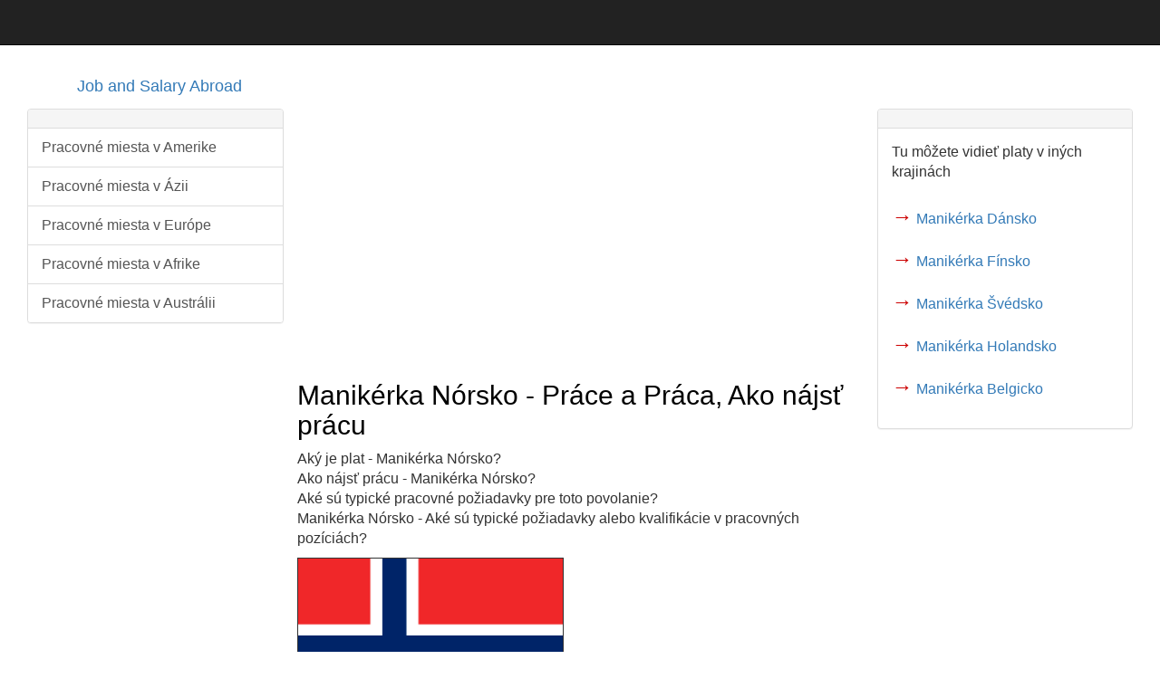

--- FILE ---
content_type: text/html
request_url: https://www.jobandsalaryabroad.com/sk/norway/slovak-manicure-norway.html
body_size: 6340
content:
<!DOCTYPE html>
<html>

<head>
<meta charset="utf-8">
<meta name="viewport" content="width=device-width, initial-scale=1">

<link rel="canonical" href="https://www.jobandsalaryabroad.com/sk/norway/slovak-manicure-norway.html" />
<title>Manikérka Nórsko - Práce a Práca, Ako nájsť prácu</title>
<meta name="description" content="Aký je plat - Manikérka Nórsko, Ako nájsť prácu, Najpopulárnejšie mestá, kde sa hľadajú pracovné ponuky v tejto krajine sú ">
<link rel="icon" type="image/x-icon" href="../../images/favicon.ico">
<!-- Bootstrap Core CSS -->
<style type="text/css">
/*!
 * Bootstrap v3.3.5 (http://getbootstrap.com)
 * Copyright 2011-2015 Twitter, Inc.
 * Licensed under MIT (https://github.com/twbs/bootstrap/blob/master/LICENSE)
 *//*! normalize.css v3.0.3 | MIT License | github.com/necolas/normalize.css */html{font-family:sans-serif;-webkit-text-size-adjust:100%;-ms-text-size-adjust:100%}body{margin:0}article,footer,header,nav{display:block}progress{display:inline-block;vertical-align:baseline}[hidden]{display:none}a{background-color:transparent}a:active,a:hover{outline:0}h1{margin:.67em 0;font-size:2em}small{font-size:80%}img{border:0}hr{height:0;-webkit-box-sizing:content-box;-moz-box-sizing:content-box;box-sizing:content-box}select{margin:0;font:inherit;color:inherit}select{text-transform:none}/*! Source: https://github.com/h5bp/html5-boilerplate/blob/master/src/css/main.css */@media print{*,:after,:before{color:#000!important;text-shadow:none!important;background:0 0!important;-webkit-box-shadow:none!important;box-shadow:none!important}a,a:visited{text-decoration:underline}a[href]:after{content:" (" attr(href) ")"}a[href^="#"]:after,a[href^="javascript:"]:after{content:""}img{page-break-inside:avoid}img{max-width:100%!important}h2,h3,p{orphans:3;widows:3}h2,h3{page-break-after:avoid}.navbar{display:none}}@font-face{font-family:'Glyphicons Halflings';src:url(../fonts/glyphicons-halflings-regular.eot);src:url(../fonts/glyphicons-halflings-regular.eot?#iefix) format('embedded-opentype'),url(../fonts/glyphicons-halflings-regular.woff2) format('woff2'),url(../fonts/glyphicons-halflings-regular.woff) format('woff'),url(../fonts/glyphicons-halflings-regular.ttf) format('truetype'),url(../fonts/glyphicons-halflings-regular.svg#glyphicons_halflingsregular) format('svg')}.glyphicon{position:relative;top:1px;display:inline-block;font-family:'Glyphicons Halflings';font-style:normal;font-weight:400;line-height:1;-webkit-font-smoothing:antialiased;-moz-osx-font-smoothing:grayscale}.glyphicon-search:before{content:"\e003"}.glyphicon-home:before{content:"\e021"}.glyphicon-list-alt:before{content:"\e032"}.glyphicon-tag:before{content:"\e041"}.glyphicon-print:before{content:"\e045"}.glyphicon-text-height:before{content:"\e050"}.glyphicon-text-width:before{content:"\e051"}.glyphicon-align-left:before{content:"\e052"}.glyphicon-align-center:before{content:"\e053"}.glyphicon-align-right:before{content:"\e054"}.glyphicon-list:before{content:"\e056"}.glyphicon-globe:before{content:"\e135"}.glyphicon-link:before{content:"\e144"}.glyphicon-new-window:before{content:"\e164"}.glyphicon-header:before{content:"\e180"}.glyphicon-alert:before{content:"\e209"}.glyphicon-scale:before{content:"\e230"}*{-webkit-box-sizing:border-box;-moz-box-sizing:border-box;box-sizing:border-box}:after,:before{-webkit-box-sizing:border-box;-moz-box-sizing:border-box;box-sizing:border-box}html{font-size:10px;-webkit-tap-highlight-color:transparent}body{font-family:"Helvetica Neue",Helvetica,Arial,sans-serif;font-size:16px;line-height:1.42857143;color:#333;background-color:#fff}select{font-family:inherit;font-size:inherit;line-height:inherit}a{color:#337ab7;text-decoration:none}a:focus,a:hover{color:#23527c;text-decoration:underline}a:focus{outline:thin dotted;outline:5px auto -webkit-focus-ring-color;outline-offset:-2px}img{vertical-align:middle}.img-responsive{display:block;max-width:100%;height:auto}hr{margin-top:20px;margin-bottom:20px;border:0;border-top:1px solid #eee}[role=button]{cursor:pointer}.h1,.h2,.h3,.h4,.h5,.h6,h1,h2,h3,h4,h5,h6{font-family:inherit;font-weight:500;line-height:1.1;color:inherit}.h1 .small,.h1 small,.h2 .small,.h2 small,.h3 .small,.h3 small,.h4 .small,.h4 small,.h5 .small,.h5 small,.h6 .small,.h6 small,h1 .small,h1 small,h2 .small,h2 small,h3 .small,h3 small,h4 .small,h4 small,h5 .small,h5 small,h6 .small,h6 small{font-weight:400;line-height:1;color:#777}.h1,.h2,.h3,h1,h2,h3{margin-top:20px;margin-bottom:10px}.h1 .small,.h1 small,.h2 .small,.h2 small,.h3 .small,.h3 small,h1 .small,h1 small,h2 .small,h2 small,h3 .small,h3 small{font-size:65%}.h4,.h5,.h6,h4,h5,h6{margin-top:10px;margin-bottom:10px}.h4 .small,.h4 small,.h5 .small,.h5 small,.h6 .small,.h6 small,h4 .small,h4 small,h5 .small,h5 small,h6 .small,h6 small{font-size:75%}.h1,h1{font-size:30px}.h2,h2{font-size:30px}.h3,h3{font-size:24px}.h4,h4{font-size:18px}.h5,h5{font-size:14px}.h6,h6{font-size:12px}p{margin:0 0 10px}.small,small{font-size:85%}.text-left{text-align:left}.text-right{text-align:right}.text-center{text-align:center}.container{padding-right:15px;padding-left:15px;margin-right:auto;margin-left:auto}@media (min-width:768px){.container{width:750px}}@media (min-width:992px){.container{width:970px}}@media (min-width:1200px){.container{width:1170px}}.container-fluid{padding-right:15px;padding-left:15px;margin-right:auto;margin-left:auto}.row{margin-right:-15px;margin-left:-15px}.col-sm-1,.col-sm-10,.col-sm-11,.col-sm-12,.col-sm-2,.col-sm-3,.col-sm-4,.col-sm-5,.col-sm-6,.col-sm-7,.col-sm-8,.col-sm-9,.col-xs-1,.col-xs-10,.col-xs-11,.col-xs-12,.col-xs-2,.col-xs-3,.col-xs-4,.col-xs-5,.col-xs-6,.col-xs-7,.col-xs-8,.col-xs-9{position:relative;min-height:1px;padding-right:15px;padding-left:15px}.col-xs-1,.col-xs-10,.col-xs-11,.col-xs-12,.col-xs-2,.col-xs-3,.col-xs-4,.col-xs-5,.col-xs-6,.col-xs-7,.col-xs-8,.col-xs-9{float:left}.col-xs-12{width:100%}.col-xs-11{width:91.66666667%}.col-xs-10{width:83.33333333%}.col-xs-9{width:75%}.col-xs-8{width:66.66666667%}.col-xs-7{width:58.33333333%}.col-xs-6{width:50%}.col-xs-5{width:41.66666667%}.col-xs-4{width:33.33333333%}.col-xs-3{width:25%}.col-xs-2{width:16.66666667%}.col-xs-1{width:8.33333333%}.col-xs-push-12{left:100%}.col-xs-push-11{left:91.66666667%}.col-xs-push-10{left:83.33333333%}.col-xs-push-9{left:75%}.col-xs-push-8{left:66.66666667%}.col-xs-push-7{left:58.33333333%}.col-xs-push-6{left:50%}.col-xs-push-5{left:41.66666667%}.col-xs-push-4{left:33.33333333%}.col-xs-push-3{left:25%}.col-xs-push-2{left:16.66666667%}.col-xs-push-1{left:8.33333333%}.col-xs-push-0{left:auto}@media (min-width:768px){.col-sm-1,.col-sm-10,.col-sm-11,.col-sm-12,.col-sm-2,.col-sm-3,.col-sm-4,.col-sm-5,.col-sm-6,.col-sm-7,.col-sm-8,.col-sm-9{float:left}.col-sm-12{width:100%}.col-sm-11{width:91.66666667%}.col-sm-10{width:83.33333333%}.col-sm-9{width:75%}.col-sm-8{width:66.66666667%}.col-sm-7{width:58.33333333%}.col-sm-6{width:50%}.col-sm-5{width:41.66666667%}.col-sm-4{width:33.33333333%}.col-sm-3{width:25%}.col-sm-2{width:16.66666667%}.col-sm-1{width:8.33333333%}.col-sm-push-12{left:100%}.col-sm-push-11{left:91.66666667%}.col-sm-push-10{left:83.33333333%}.col-sm-push-9{left:75%}.col-sm-push-8{left:66.66666667%}.col-sm-push-7{left:58.33333333%}.col-sm-push-6{left:50%}.col-sm-push-5{left:41.66666667%}.col-sm-push-4{left:33.33333333%}.col-sm-push-3{left:25%}.col-sm-push-2{left:16.66666667%}.col-sm-push-1{left:8.33333333%}.col-sm-push-0{left:auto}}select[multiple],select[size]{height:auto}.form-group{margin-bottom:15px}.collapse{display:none}.collapse.in{display:block}.nav{padding-left:0;margin-bottom:0;list-style:none}.navbar{position:relative;min-height:50px;margin-bottom:20px;border:1px solid transparent}@media (min-width:768px){.navbar{border-radius:4px}}@media (min-width:768px){.navbar-header{float:left}}.navbar-collapse{padding-right:15px;padding-left:15px;overflow-x:visible;-webkit-overflow-scrolling:touch;border-top:1px solid transparent;-webkit-box-shadow:inset 0 1px 0 rgba(255,255,255,.1);box-shadow:inset 0 1px 0 rgba(255,255,255,.1)}.navbar-collapse.in{overflow-y:auto}@media (min-width:768px){.navbar-collapse{width:auto;border-top:0;-webkit-box-shadow:none;box-shadow:none}.navbar-collapse.collapse{display:block!important;height:auto!important;padding-bottom:0;overflow:visible!important}.navbar-collapse.in{overflow-y:visible}.navbar-static-top .navbar-collapse{padding-right:0;padding-left:0}}.container-fluid>.navbar-collapse,.container-fluid>.navbar-header,.container>.navbar-collapse,.container>.navbar-header{margin-right:-15px;margin-left:-15px}@media (min-width:768px){.container-fluid>.navbar-collapse,.container-fluid>.navbar-header,.container>.navbar-collapse,.container>.navbar-header{margin-right:0;margin-left:0}}.navbar-static-top{z-index:1000;border-width:0 0 1px}@media (min-width:768px){.navbar-static-top{border-radius:0}}.navbar-brand{float:left;height:50px;padding:15px 15px;font-size:18px;line-height:20px}.navbar-brand:focus,.navbar-brand:hover{text-decoration:none}.navbar-brand>img{display:block}@media (min-width:768px){.navbar>.container .navbar-brand,.navbar>.container-fluid .navbar-brand{margin-left:-15px}}.navbar-toggle{position:relative;float:right;padding:9px 10px;margin-top:8px;margin-right:15px;margin-bottom:8px;background-color:transparent;background-image:none;border:1px solid transparent;border-radius:4px}.navbar-toggle:focus{outline:0}.navbar-toggle .icon-bar{display:block;width:22px;height:2px;border-radius:1px}.navbar-toggle .icon-bar+.icon-bar{margin-top:4px}@media (min-width:768px){.navbar-toggle{display:none}}.navbar-nav{margin:7.5px -15px}@media (min-width:768px){.navbar-nav{float:left;margin:0}}.navbar-form{padding:10px 15px;margin-top:8px;margin-right:-15px;margin-bottom:8px;margin-left:-15px;border-top:1px solid transparent;border-bottom:1px solid transparent;-webkit-box-shadow:inset 0 1px 0 rgba(255,255,255,.1),0 1px 0 rgba(255,255,255,.1);box-shadow:inset 0 1px 0 rgba(255,255,255,.1),0 1px 0 rgba(255,255,255,.1)}@media (min-width:768px){.navbar-form .form-group{display:inline-block;margin-bottom:0;vertical-align:middle}}@media (max-width:767px){.navbar-form .form-group{margin-bottom:5px}.navbar-form .form-group:last-child{margin-bottom:0}}@media (min-width:768px){.navbar-form{width:auto;padding-top:0;padding-bottom:0;margin-right:0;margin-left:0;border:0;-webkit-box-shadow:none;box-shadow:none}}.navbar-text{margin-top:15px;margin-bottom:15px}@media (min-width:768px){.navbar-text{float:left;margin-right:15px;margin-left:15px}}@media (min-width:768px){.navbar-left{float:left!important}.navbar-right{float:right!important;margin-right:-15px}.navbar-right~.navbar-right{margin-right:0}}.navbar-default{background-color:#f8f8f8;border-color:#e7e7e7}.navbar-default .navbar-brand{color:#777}.navbar-default .navbar-brand:focus,.navbar-default .navbar-brand:hover{color:#5e5e5e;background-color:transparent}.navbar-default .navbar-text{color:#777}.navbar-default .navbar-toggle{border-color:#ddd}.navbar-default .navbar-toggle:focus,.navbar-default .navbar-toggle:hover{background-color:#ddd}.navbar-default .navbar-toggle .icon-bar{background-color:#888}.navbar-default .navbar-collapse,.navbar-default .navbar-form{border-color:#e7e7e7}.navbar-default .navbar-link{color:#777}.navbar-default .navbar-link:hover{color:#333}.navbar-inverse{background-color:#222;border-color:#080808}.navbar-inverse .navbar-brand{color:#9d9d9d}.navbar-inverse .navbar-brand:focus,.navbar-inverse .navbar-brand:hover{color:#fff;background-color:transparent}.navbar-inverse .navbar-text{color:#9d9d9d}.navbar-inverse .navbar-toggle{border-color:#333}.navbar-inverse .navbar-toggle:focus,.navbar-inverse .navbar-toggle:hover{background-color:#333}.navbar-inverse .navbar-toggle .icon-bar{background-color:#fff}.navbar-inverse .navbar-collapse,.navbar-inverse .navbar-form{border-color:#101010}.navbar-inverse .navbar-link{color:#9d9d9d}.navbar-inverse .navbar-link:hover{color:#fff}.alert{padding:15px;margin-bottom:20px;border:1px solid transparent;border-radius:4px}.alert h4{margin-top:0;color:inherit}.alert .alert-link{font-weight:700}.alert>p{margin-bottom:0}.alert>p+p{margin-top:5px}@-webkit-keyframes progress-bar-stripes{from{background-position:40px 0}to{background-position:0 0}}@-o-keyframes progress-bar-stripes{from{background-position:40px 0}to{background-position:0 0}}@keyframes progress-bar-stripes{from{background-position:40px 0}to{background-position:0 0}}.progress{height:20px;margin-bottom:20px;overflow:hidden;background-color:#f5f5f5;border-radius:4px;-webkit-box-shadow:inset 0 1px 2px rgba(0,0,0,.1);box-shadow:inset 0 1px 2px rgba(0,0,0,.1)}.progress-bar{float:left;width:0;height:100%;font-size:12px;line-height:20px;color:#fff;text-align:center;background-color:#337ab7;-webkit-box-shadow:inset 0 -1px 0 rgba(0,0,0,.15);box-shadow:inset 0 -1px 0 rgba(0,0,0,.15);-webkit-transition:width .6s ease;-o-transition:width .6s ease;transition:width .6s ease}.list-group{padding-left:0;margin-bottom:20px}.list-group-item{position:relative;display:block;padding:10px 15px;margin-bottom:-1px;background-color:#fff;border:1px solid #ddd}.list-group-item:first-child{border-top-left-radius:4px;border-top-right-radius:4px}.list-group-item:last-child{margin-bottom:0;border-bottom-right-radius:4px;border-bottom-left-radius:4px}a.list-group-item{color:#555}a.list-group-item .list-group-item-heading{color:#333}a.list-group-item:focus,a.list-group-item:hover{color:#555;text-decoration:none;background-color:#f5f5f5}.list-group-item-heading{margin-top:0;margin-bottom:5px}.list-group-item-text{margin-bottom:0;line-height:1.3}.panel{margin-bottom:20px;background-color:#fff;border:1px solid transparent;border-radius:4px;-webkit-box-shadow:0 1px 1px rgba(0,0,0,.05);box-shadow:0 1px 1px rgba(0,0,0,.05)}.panel-body{padding:15px}.panel-heading{padding:10px 15px;border-bottom:1px solid transparent;border-top-left-radius:3px;border-top-right-radius:3px}.panel-title{margin-top:0;margin-bottom:0;font-size:16px;color:inherit}.panel-title>.small,.panel-title>.small>a,.panel-title>a,.panel-title>small,.panel-title>small>a{color:inherit}.panel-footer{padding:10px 15px;background-color:#f5f5f5;border-top:1px solid #ddd;border-bottom-right-radius:3px;border-bottom-left-radius:3px}.panel>.list-group,.panel>.panel-collapse>.list-group{margin-bottom:0}.panel>.list-group .list-group-item,.panel>.panel-collapse>.list-group .list-group-item{border-width:1px 0;border-radius:0}.panel>.list-group:first-child .list-group-item:first-child,.panel>.panel-collapse>.list-group:first-child .list-group-item:first-child{border-top:0;border-top-left-radius:3px;border-top-right-radius:3px}.panel>.list-group:last-child .list-group-item:last-child,.panel>.panel-collapse>.list-group:last-child .list-group-item:last-child{border-bottom:0;border-bottom-right-radius:3px;border-bottom-left-radius:3px}.panel>.panel-heading+.panel-collapse>.list-group .list-group-item:first-child{border-top-left-radius:0;border-top-right-radius:0}.panel-heading+.list-group .list-group-item:first-child{border-top-width:0}.list-group+.panel-footer{border-top-width:0}.panel-group{margin-bottom:20px}.panel-group .panel{margin-bottom:0;border-radius:4px}.panel-group .panel+.panel{margin-top:5px}.panel-group .panel-heading{border-bottom:0}.panel-group .panel-heading+.panel-collapse>.list-group,.panel-group .panel-heading+.panel-collapse>.panel-body{border-top:1px solid #ddd}.panel-group .panel-footer{border-top:0}.panel-group .panel-footer+.panel-collapse .panel-body{border-bottom:1px solid #ddd}.panel-default{border-color:#ddd}.panel-default>.panel-heading{color:#333;background-color:#f5f5f5;border-color:#ddd}.panel-default>.panel-heading+.panel-collapse>.panel-body{border-top-color:#ddd}.panel-default>.panel-footer+.panel-collapse>.panel-body{border-bottom-color:#ddd}.carousel{position:relative}.container-fluid:after,.container-fluid:before,.container:after,.container:before,.nav:after,.nav:before,.navbar-collapse:after,.navbar-collapse:before,.navbar-header:after,.navbar-header:before,.navbar:after,.navbar:before,.panel-body:after,.panel-body:before,.row:after,.row:before{display:table;content:" "}.container-fluid:after,.container:after,.nav:after,.navbar-collapse:after,.navbar-header:after,.navbar:after,.panel-body:after,.row:after{clear:both}.center-block{display:block;margin-right:auto;margin-left:auto}
</style>

<style type="text/css">
h1,h2,h3,h4,h5,h6{color:#000}.footer-blurb{padding:30px 0;margin-top:20px;background-color:#eee;color:#000}.footer-blurb-item{padding:20px}.small-print{background-color:#fff;padding:30px 0}.small-print{text-align:center}
</style>

<!-- Global site tag (gtag.js) - Google Analytics -->
<script async src="https://www.googletagmanager.com/gtag/js?id=UA-6799441-7"></script>
<script>
  window.dataLayer = window.dataLayer || [];
  function gtag(){dataLayer.push(arguments);}
  gtag('js', new Date());

  gtag('config', 'UA-6799441-7');
</script>

</head>
<body>
<!-- Navigation --> <nav class="navbar navbar-inverse navbar-static-top" role="navigation"> </nav>
<div class="container"><!-- Logo and responsive toggle -->
<div class="navbar-header"> 
<span class="icon-bar"></span>
<span class="icon-bar"></span> <span class="icon-bar"></span> 
<a class="navbar-brand" href="https://www.jobandsalaryabroad.com/">Job and Salary Abroad</a>
</div>
<!-- Navbar links -->
<!-- Search -->
<form class="navbar-form navbar-right" role="search">

</form>
</div>
<!-- /.navbar-collapse --><!-- /.container -->
<div class="container-fluid"><!-- Left Column -->
<div class="col-sm-3"><!-- List-Group Panel -->
<div class="panel panel-default">
<div class="panel-heading"></div>
<div class="list-group"> 

<a href="https://www.jobandsalaryabroad.com/sk/slovak-america.html" class="list-group-item">Pracovné miesta v Amerike</a>
<a href="https://www.jobandsalaryabroad.com/sk/slovak-asia.html" class="list-group-item">Pracovné miesta v Ázii</a>
<a href="https://www.jobandsalaryabroad.com/sk/slovak-europe.html" class="list-group-item">Pracovné miesta v Európe</a>
<a href="https://www.jobandsalaryabroad.com/sk/slovak-africa.html" class="list-group-item">Pracovné miesta v Afrike</a>
<a href="https://www.jobandsalaryabroad.com/sk/slovak-australia.html" class="list-group-item">Pracovné miesta v Austrálii</a>


</div>
</div>
<!-- Text Panel -->
<!-- Text Panel --></div>
<!--/Left Column--><!-- Center Column -->
<div class="col-sm-6"><!-- Alert --><!-- Articles -->
<div class="row"> <article class="col-xs-12"></article>

<script async src="//pagead2.googlesyndication.com/pagead/js/adsbygoogle.js"></script>
<!-- jobs links -->
<ins class="adsbygoogle"
     style="display:block"
     data-ad-client="ca-pub-1041231336553017"
     data-ad-slot="9529940084"
     data-ad-format="link"></ins>
<script>
(adsbygoogle = window.adsbygoogle || []).push({});
</script>
<h1>Manikérka Nórsko - Práce a Práca, Ako nájsť prácu</h1>
<p>
Aký je plat - Manikérka Nórsko?
<br>
Ako nájsť prácu - Manikérka Nórsko?
<br>
Aké sú typické pracovné požiadavky pre toto povolanie?
<br>
Manikérka Nórsko - Aké sú typické požiadavky alebo kvalifikácie v pracovných pozíciách?
<br>
<p><img
style="border: 1px solid ; width: 294px; height: 196px;" alt=""
src="../../images/norway.png">&nbsp;</p>
<br>
Najpopulárnejšie mestá, kde sa hľadajú pracovné ponuky v tejto krajine sú :  Oslo (hlavné mesto), Bergen, Trondheim, Stavanger, Drammen, Tromsø
<br>
<br>
Plat pracovnej pozície:  Manikérka Nórsko - USD 3602
<br>
Plat po zdanení, zdravotnom poistení a dôchodkových dávkach - USD 2649
<br>
Priemerná mzda Nórsko - USD 5073
<br>
Zamestnanci sú platení v miestnej mene: NOK (Nórska koruna)
<br>
<br>
Vplyv pracovných skúseností na plat:
<br>
Skúsený: + 27%
<br>
Stredná skúsenosť: + 12%
<br>
Vstupná úroveň: - 9%
<br>
<br>
<p><img
 style="border: 1px solid ; width: 294px; height: 200px;" alt=""
src="../../charts/\norway\manicurenorway.jpg">&nbsp;</p>
Graf: (1) Práca - Manikérka  (2) Priemerná mzda - Nórsko
<br>
<br>
<br>
<p><img
 style="border: 1px solid ; width: 294px; height: 200px;" alt=""
src="../../charts/\norway\2manicurenorway.jpg">&nbsp;</p>
Graf: (1) Skúsený  (2) Stredná skúsenosť  (3) Vstupná úroveň
<br>
<br>
<br>
<p><img
 style="border: 1px solid ; width: 294px; height: 200px;" alt=""
src="../../charts\4\norway\4manicurenorway.jpg">&nbsp;</p>
Práca - Manikérka: (1) Nórsko  (2) Dánsko  (3) Švédsko
<br>
<br>
<br>
<p><img
 style="border: 1px solid ; width: 294px; height: 200px;" alt=""
src="../../charts\5\norway\5manicurenorway.jpg">&nbsp;</p>
Práca - Nórsko: (1) Manikérka  (2) Pedikérka  (3) Maskérka
<br>
<br>
<br>
<p><img
 style="border: 1px solid ; width: 294px; height: 200px;" alt=""
src="../../charts\6\norway\6manicurenorway.jpg">&nbsp;</p>
Manikérka - Nórsko: Dane zo mzdy
<br>
<br>
<br>
<span style="font-weight: bold;">Zamestnanecké výhody</span>
<br>
Dôchodkový plán: Zriedkavo
<br>
Zdravotné poistenie: Zriedkavo
<br>
Interné a externé školiace kurzy: Nie je obvyklé
<br>
Plán kariérneho rozvoja zamestnancov: Nie je obvyklé
<br>
<br>
<span style="font-weight: bold;">Typické pracovné požiadavky</span>
<br>
Úroveň vzdelania: Stredná škola
<br>
Certifikáty odbornej spôsobilosti: Môžu byť požadované
<br>
Počítačová gramotnosť: Nie je nevyhnutná
<br>
Skúšobná doba: Áno
<br>
Úradné jazyky: nórčina, lapončina
<br>
Znalosť cudzieho jazyka: Nie je nevyhnutná
<br>
Vodičský preukaz: Nevyžaduje sa
<br>
Pracovná skúsenosť: Vplyv na plat - Stredný
<br>
<br>
<span style="font-weight: bold;">Typ práce:</span>
<br>
Práca na plný úväzok
<br>
Práca na čiastočný úväzok
<br>
Dočasná práca
<br>
Sezónna práca
<br>
Zmluvné zamestnanie
<br>
Práca na voľnej nohe
<br>
Samostatná zárobková činnosť
<br>
Iné formy zamestnania
<br>
Priemyselný sektor: práca v zdravotníctve 
<br>
<br>
<span style="font-weight: bold;">Pracovný čas a platené voľno</span>
<br>
Pracovný týždeň: Pondelok - piatok
<br>
Pracovné hodiny týždenne: 37.5
<br>
Pracovné hodiny nadčas: Nie
<br>
Platené dni dovolenky: 25 (Zmluva sa môže líšiť)
<br>
Platené sviatky: 2
<br>
Obedná prestávka: Zvyčajne áno
<br>
Trvanie obednej prestávky: 30 minút
<br>
Flexibilná pracovná doba: Zvyčajne áno
<br>
<br>
<span style="font-weight: bold;">Tipy na hľadanie práce pre cudzincov</span>
<br>
Je potrebné pracovné povolenie / pracovné vízum? Požadovaný
<br>
Požadovaná úroveň znalosti miestneho jazyka: Obmedzená úroveň
<br>
<br>
Miera nezamestnanosti Nórsko - 5.0%
<br>
Dôchodkový vek Nórsko - 67
<br>
<br>
<br>
<br>
<script async src="//pagead2.googlesyndication.com/pagead/js/adsbygoogle.js"></script>
<ins class="adsbygoogle"
style="display:inline-block;width:300px;height:300px"
data-ad-client="ca-pub-1041231336553017"
 data-ad-slot="9339068741"></ins>
<script>
(adsbygoogle = window.adsbygoogle || []).push({});
</script>
<br>
<br>
<big><big><b><font color="#cc0000">→</font></b></big></big> <a href="norway.html">Tu môžete vidieť platy za iné povolania - Nórsko</a>
<br>
<br>
<hr style="width: 100%; height: 2px;" size="1" />
<span style="font-weight: bold;">Podobné pracovné miesta:</span>
<br>
<hr style="width: 100%; height: 2px;" size="1" />
<big><big><b><font color="#cc0000"><img style="border: 1px solid ; width: 87px; height: 47px;" alt="" src="../../images2/ambulanceworker.png"> →</font></b></big></big> <a href="slovak-ambulanceworker-norway.html">Pohotovostný pracovník</a>
<br>
<hr style="width: 100%; height: 2px;" size="1" />
<big><big><b><font color="#cc0000"><img style="border: 1px solid ; width: 87px; height: 47px;" alt="" src="../../images2/labassistant.png"> →</font></b></big></big> <a href="slovak-labassistant-norway.html">Laboratórny asistent</a>
<br>
<hr style="width: 100%; height: 2px;" size="1" />
<big><big><b><font color="#cc0000"><img style="border: 1px solid ; width: 87px; height: 47px;" alt="" src="../../images2/dentalassistant.png"> →</font></b></big></big> <a href="slovak-dentalassistant-norway.html">Zubný asistent</a>
<br>
<hr style="width: 100%; height: 2px;" size="1" />
<big><big><b><font color="#cc0000"><img style="border: 1px solid ; width: 87px; height: 47px;" alt="" src="../../images2/pedicure.png"> →</font></b></big></big> <a href="slovak-pedicure-norway.html">Pedikérka</a>
<br>
<hr style="width: 100%; height: 2px;" size="1" />
<big><big><b><font color="#cc0000"><img style="border: 1px solid ; width: 87px; height: 47px;" alt="" src="../../images2/nurse.png"> →</font></b></big></big> <a href="slovak-nurse-norway.html">Zdravotná sestra</a>
<br>
<hr style="width: 100%; height: 2px;" size="1" />
<br>
<script async src="//pagead2.googlesyndication.com/pagead/js/adsbygoogle.js"></script>
<!-- jobs rectangle -->
<ins class="adsbygoogle"
     style="display:inline-block;width:300px;height:250px"
     data-ad-client="ca-pub-1041231336553017"
     data-ad-slot="5703387478"></ins>
<script>
(adsbygoogle = window.adsbygoogle || []).push({});
</script>
</div>
<hr>
<hr> </div>
<!--/Center Column--><!-- Right Column -->
<div class="col-sm-3"><!-- Form -->
<div class="panel panel-default">
<div class="panel-heading">
<h3 class="panel-title"></h3>
</div>
<div class="panel-body">
<form>


Tu môžete vidieť platy v iných krajinách
<br>
<br>
<div class="form-group"> <big><big><b><font color="#cc0000">→</font></b></big></big> <a href="../denmark/slovak-manicure-denmark.html">Manikérka Dánsko</a> </div>
<div class="form-group"> <big><big><b><font color="#cc0000">→</font></b></big></big> <a href="../finland/slovak-manicure-finland.html">Manikérka Fínsko</a> </div>
<div class="form-group"> <big><big><b><font color="#cc0000">→</font></b></big></big> <a href="../sweden/slovak-manicure-sweden.html">Manikérka Švédsko</a> </div>
<div class="form-group"> <big><big><b><font color="#cc0000">→</font></b></big></big> <a href="../netherlands/slovak-manicure-netherlands.html">Manikérka Holandsko</a> </div>
<div class="form-group"> <big><big><b><font color="#cc0000">→</font></b></big></big> <a href="../belgium/slovak-manicure-belgium.html">Manikérka Belgicko</a> </div>
</div>
</form>
</div>
<script async src="//pagead2.googlesyndication.com/pagead/js/adsbygoogle.js"></script>
<!-- jobs display -->
<ins class="adsbygoogle"
     style="display:block"
     data-ad-client="ca-pub-1041231336553017"
     data-ad-slot="8561307493"
     data-ad-format="auto"></ins>
<script>
(adsbygoogle = window.adsbygoogle || []).push({});
</script>
</div>
<!-- Progress Bars -->
</div>
<!-- Carousel -->

<!--/Right Column --> 
<!--/container-fluid--> <footer> </footer>
<div class="footer-blurb"

<div style="text-align: center;" class="container">

<!-- /.row --> <a href="https://www.jobandsalaryabroad.com/">Domovská stránka</a> &nbsp;  >  &nbsp; <a href="https://www.jobandsalaryabroad.com/slovak.html">Slovenčina</a> &nbsp;  > &nbsp;  <a href="https://www.jobandsalaryabroad.com/sk/slovak-europe.html">Pracovné miesta v Európe</a> &nbsp;  > &nbsp;  <a href="norway.html">Nórsko</a> &nbsp;  > &nbsp;  Manikérka Nórsko
</div>

</div>
<div class="small-print">
<div class="container">
<p><a href="https://www.jobandsalaryabroad.com/terms.html">Terms &amp; Conditions</a>
| <a href="https://www.jobandsalaryabroad.com/privacy-policy.html">Privacy Policy</a> | <a href="https://www.jobandsalaryabroad.com/contact.html">Contact</a></p>
<p>Copyright © jobandsalaryabroad.com 2017 - </p>
</div>
</div>
<!-- jQuery -->

</body>
</html>



--- FILE ---
content_type: text/html; charset=utf-8
request_url: https://www.google.com/recaptcha/api2/aframe
body_size: 264
content:
<!DOCTYPE HTML><html><head><meta http-equiv="content-type" content="text/html; charset=UTF-8"></head><body><script nonce="tPermGeeMrnJMBJUmm3APg">/** Anti-fraud and anti-abuse applications only. See google.com/recaptcha */ try{var clients={'sodar':'https://pagead2.googlesyndication.com/pagead/sodar?'};window.addEventListener("message",function(a){try{if(a.source===window.parent){var b=JSON.parse(a.data);var c=clients[b['id']];if(c){var d=document.createElement('img');d.src=c+b['params']+'&rc='+(localStorage.getItem("rc::a")?sessionStorage.getItem("rc::b"):"");window.document.body.appendChild(d);sessionStorage.setItem("rc::e",parseInt(sessionStorage.getItem("rc::e")||0)+1);localStorage.setItem("rc::h",'1769033344493');}}}catch(b){}});window.parent.postMessage("_grecaptcha_ready", "*");}catch(b){}</script></body></html>